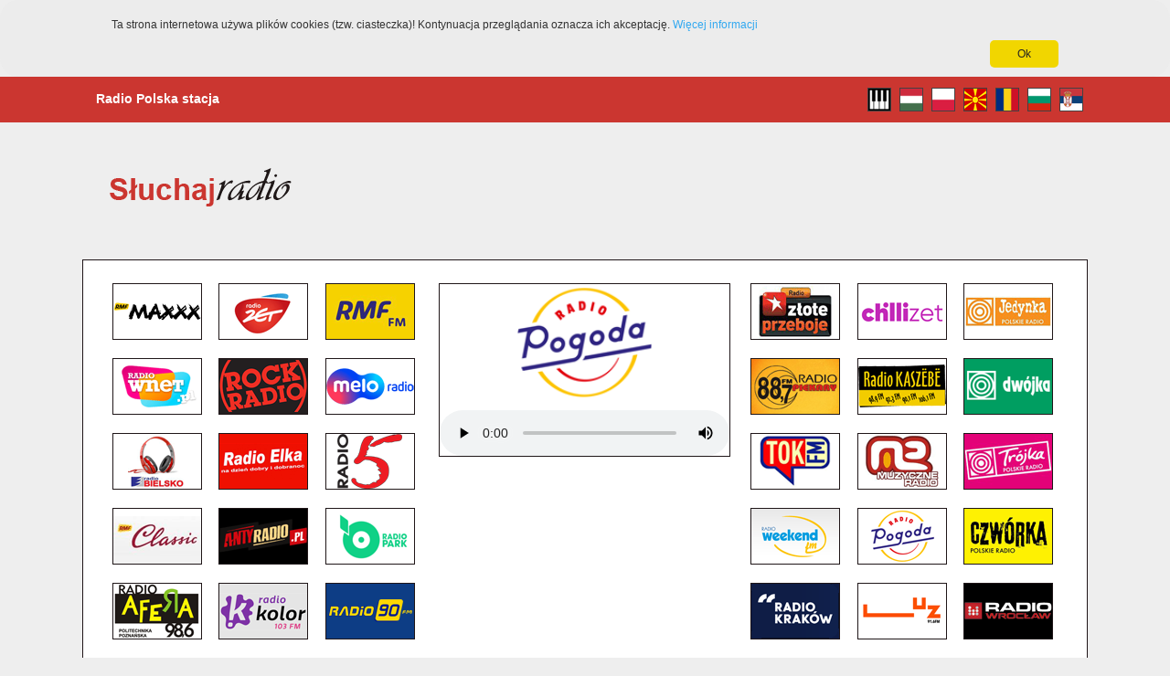

--- FILE ---
content_type: text/html; charset=UTF-8
request_url: https://www.sluchajradio.com/radio-pogoda
body_size: 4487
content:
<!DOCTYPE HTML PUBLIC "-//W3C//DTD HTML 4.01 Transitional//EN" "http://www.w3.org/TR/html4/loose.dtd">
<html lang="pl">
	<head>
		<meta HTTP-EQUIV="Content-Type" content="text/html; charset=utf-8">
		<meta HTTP-EQUIV="content-LANGUAGE" content="pl">
		<meta name="subject" content="Polskie radio internetowe">
		<meta name="rating" content="GENERAL">
		<meta name="abstract" content="Polskie radio internetowe">

					<meta name="description" content="Słuchaj najpopularniejszych polskich stacji radiowych online za darmo. Radio internetowe dla Polaków w kraju i za granicą.">
			<meta name="keywords" content="Radio, Polska stacja radiowa, Słuchaj online, Słuchaj radio online, Polskie radio internetowe, radio internetowe, radio internetowe polskie, polskie radio online">
				<meta name="distribution" content="GLOBAL">
		<meta name="viewport" content="width=device-width, initial-scale=1.0">

		<title>Radio Pogoda - radio internetowe</title>

		<link rel="shortcut icon" href="/images/favicon.ico" type="image/x-icon" />
		<link rel="stylesheet" href="https://maxcdn.bootstrapcdn.com/bootstrap/3.3.7/css/bootstrap.min.css" />
		<link href="style.css" rel="stylesheet" type="text/css" />

		<!-- Global site tag (gtag.js) - Google Analytics -->
<script async src="https://www.googletagmanager.com/gtag/js?id=UA-496588-13"></script>
<script>
  window.dataLayer = window.dataLayer || [];
  function gtag(){dataLayer.push(arguments);}
  gtag('js', new Date());

  gtag('config', 'UA-496588-13', { 'anonymize_ip': true });
</script>	</head>
	<body>

		<!-- Cookie -->
		<div class="container transparent cookie hidden" id="cookie">
			<div class="row">
				<div class="col-md-10 col-md-push-1 mt10 mb10">
					<p>
						<p class="msg">Ta strona internetowa używa plików cookies (tzw. ciasteczka)! Kontynuacja przeglądania oznacza ich akceptację. <a href="/polityka-prywatnosci.php">Więcej informacji</a> </p>
						<button class="btn-confirm">Ok</button>
					</p>	
				</div>
			</div>
		</div>

		<!-- Menu area -->
		<div class="container-fluid container-top transparent">
			<div class="row w1100 m0auto">
				<div class="col-md-4 col-sm-12 welcome-text">
					<strong>Radio Polska stacja</strong>
				</div>
				<div class="col-md-4 col-sm-12 contact-like">
					
				</div>
				<div class="col-md-4 col-sm-12 flags pr0">
					<div class="flags flags-small pull-right">
	<a href="https://www.classic4all.com/" target="_blank">
		<img src="/images/flags/flag-cl.png" border="no" alt="flag-cl">
	</a>
	<a href="https://www.magyarfm.net/" target="_blank">
		<img src="/images/flags/flag-hu.png" border="no" alt="flag-hu">
	</a>
	<a href="https://www.sluchajradio.com/" target="_blank">
		<img src="/images/flags/flag-pl.png" border="no" alt="flag-pl">
	</a>
	<a href="https://www.makedonijafm.net/" target="_blank">
		<img src="/images/flags/flag-mk.png" border="no" alt="flag-mk">
	</a>
	<a href="https://www.romaniafm.net/" target="_blank">
		<img src="/images/flags/flag-ro.png" border="no" alt="flag-ro">
	</a>
	<a href="https://www.bulgariafm.net/" target="_blank">
		<img src="/images/flags/flag-bg.png" border="no" alt="flag-bg">
	</a>
	<a href="https://www.radiofm.rs/" target="_blank">
		<img src="/images/flags/flag-sr.png" border="no" alt="flag-sr">
	</a>
</div>				</div>
			</div>
		</div>
		<div class="container container-head w1100">
			<div class="row">
				<div class="col-md-3 col-sm-12 text-center pl0">
					<a href="https://www.sluchajradio.com/"><img src="images/logo.png?version=8" alt="Stacje radiowe online" title="Logo" class="mt10" /></a>
				</div>
				<div class="pl0 mb10 col-md-9 col-sm-12 text-center big-ad">
					<script async src="https://pagead2.googlesyndication.com/pagead/js/adsbygoogle.js?client=ca-pub-2600267498657423"
						 crossorigin="anonymous"></script>
					<ins class="adsbygoogle adslot_middle--mobile--fold-before"
						 style="display:inline-block;width:728px;height:90px"
						 data-ad-client="ca-pub-2600267498657423"
						 data-ad-slot="9533677311"
						 data-full-width-responsive="false"
						 ></ins>
					<script>
						 (adsbygoogle = window.adsbygoogle || []).push({});
					</script>
				</div>
			</div>
		</div>

		<div class="container container-main w1100">
			<!-- Mobile Player -->
			<div class="row hidden-md hidden-lg mt20">
				<div class="col-md-12">
											<a href="https://radiopogoda.pl/" target="_blank">
							<img src="images/radio/pogoda-big.png" alt="Radio Pogoda" class="img-responsive mb10 center">
						</a>

													<audio controls class="block margin10 center" id="secondAudio">
								<source src="https://radiostream.pl/tuba38-1.mp3" type="audio/mpeg">
							</audio>
															</div>
			</div>

			<!-- Main area -->
			<div class="row row-main text-center">
				<div class="col-md-4 col-md-4-smaller ml10">
					<div class="row">
						<div class="col-xs-3 col-md-4 col-img inline-block">
							<a href="rmf-maxxx"><img src="/images/radio/rmfmaxxx-small.png" alt="Radio RMF Maxxx" class="img-responsive mb20"></a>							
						</div>
						<div class="col-xs-3 col-md-4 col-img inline-block">
							<a href="radio-zet"><img src="/images/radio/radiozet-small.png" alt="Radio ZET – Słuchaj radia internetowego z najnowszymi wiadomościami i muzyką pop" class="img-responsive mb20"></a>							
						</div>
						<div class="col-xs-3 col-md-4 col-img inline-block">
							<a href="radio-rmf"><img src="/images/radio/radiormf-small.png" alt="Radio RMF FM - Najpopularniejsze polskie radio komercyjne online z hitami muzycznymi i aktualnościami" class="img-responsive mb20"></a>							
						</div>
						<div class="col-xs-3 col-md-4 col-img inline-block">
							<a href="radio-wnet"><img src="/images/radio/wnet-small.png" alt="Radio Wnet" class="img-responsive mb20"></a>							
						</div>
						<div class="col-xs-3 col-md-4 col-img inline-block">
							<a href="rock-radio"><img src="/images/radio/rockradio-small.png" alt="Rock Radio" class="img-responsive mb20"></a>							
						</div>
						<div class="col-xs-3 col-md-4 col-img inline-block">
							<a href="meloradio"><img src="/images/radio/meloradio-small.png" alt="Meloradio – Radio z disco polo i polską muzyką ludową" class="img-responsive mb20"></a>							
						</div>
						<div class="col-xs-3 col-md-4 col-img inline-block">
							<a href="radio-bielsko"><img src="/images/radio/bielsko-small.png" alt="Radio Bielsko" class="img-responsive mb20"></a>							
						</div>
						<div class="col-xs-3 col-md-4 col-img inline-block">
							<a href="radio-elka"><img src="/images/radio/elka-small.png" alt="Radio Elka" class="img-responsive mb20"></a>							
						</div>
						<div class="col-xs-3 col-md-4 col-img inline-block">
							<a href="radio5"><img src="/images/radio/radio5-small.png" alt="Radio 5" class="img-responsive mb20"></a>							
						</div>
						<div class="col-xs-3 col-md-4 col-img inline-block">
							<a href="rmf-classic"><img src="/images/radio/rmfclassic-small.png" alt="Radio RMF Classic" class="img-responsive mb20"></a>							
						</div>
						<div class="col-xs-3 col-md-4 col-img inline-block">
							<a href="anty-radio"><img src="/images/radio/antyradio-small.png" alt="Anty Radio – Najlepsze radio rockowe i metalowe w Polsce" class="img-responsive mb20"></a>							
						</div>
						<div class="col-xs-3 col-md-4 col-img inline-block">
							<a href="radio-park"><img src="/images/radio/radiopark-small.png" alt="Radio Park" class="img-responsive mb20"></a>							
						</div>
						<div class="col-xs-3 col-md-4 col-img inline-block">
							<a href="radio-afera"><img src="/images/radio/afera-small.png" alt="Radio Afera – Studenckie radio alternatywne z Łodzi" class="img-responsive mb20"></a>							
						</div>
						<div class="col-xs-3 col-md-4 col-img inline-block">
							<a href="radio-kolor"><img src="/images/radio/kolor-small.png" alt="Radio Kolor – Warszawskie radio muzyczne z najnowszymi hitami" class="img-responsive mb20"></a>							
						</div>
						<div class="col-xs-3 col-md-4 col-img inline-block">
							<a href="radio90"><img src="/images/radio/radio90-small.png" alt="Radio 90" class="img-responsive mb20"></a>							
						</div>
						<div class="col-xs-3 col-md-4 col-img inline-block">
							<a href="radio-szczecin"><img src="/images/radio/szczecin-small.png" alt="Radio Szczecin – Radio Zachodniopomorskie – informacje i muzyka" class="img-responsive mb20"></a>							
						</div>
						<div class="col-xs-3 col-md-4 col-img inline-block">
							<img src="/images/sluchajradio.png" alt="Sluchaj radio" class="img-responsive mb20" />
						</div>
						<div class="col-xs-3 col-md-4 col-img inline-block">
							<a href="radio-muzo"><img src="/images/radio/radiomuzo-small.png" alt="Radio Muzo FM" class="img-responsive mb20"></a>
						</div>
						<div class="col-xs-3 col-md-4 col-img inline-block">
							<a href="radio-jard"><img src="/images/radio/radiojard-small.png" alt="Radio Jard" class="img-responsive mb20"></a>
						</div>
						<div class="col-xs-3 col-md-4 col-img inline-block">
							<a href="radio-express"><img src="/images/radio/express-small.png" alt="Radio Express" class="img-responsive mb20"></a>
						</div>
						<div class="col-xs-3 col-md-4 col-img inline-block">
							<a href="radio-zak"><img src="/images/radio/zak-small.png" alt="Radio Żak" class="img-responsive mb20"></a>
						</div>
					</div>
				</div>
				<div class="col-md-4 col-md-4-smaller">
					<!-- Player -->
					<div class="row m0auto border-black hidden-xs hidden-sm grey-background" id="my-player">
						<div class="col-md-12 p0">
															<a href="https://radiopogoda.pl/" target="_blank">
									<img src="images/radio/pogoda-big.png" alt="Radio Pogoda" class="img-responsive w100 center">
								</a>

																	<audio controls class="mt10" id="mainAudio">
										<source src="https://radiostream.pl/tuba38-1.mp3" type="audio/mpeg">
									</audio>									
																					</div>
					</div>

					<!-- Block ad -->
					<div class="row xs-mb mb21">
						<div class="col-md-12 smpl0">
							<!-- <img src="http://image.prntscr.com/image/abc69fbebc2a4b0eacd78abf2e0324a7.png" alt="Big-ad" class="img-responsive mb10 mlm14 wider-ad"> -->
							<div class="mt10 mlm14 wider-ad">
								<script async src="https://pagead2.googlesyndication.com/pagead/js/adsbygoogle.js?client=ca-pub-2600267498657423"
     crossorigin="anonymous"></script>
<ins class="adsbygoogle adslot_middle--mobile--fold"
     style="display:block"
     data-ad-client="ca-pub-2600267498657423"
     data-ad-slot="8237500916"
     data-full-width-responsive="false"
     ></ins>
<script>
     (adsbygoogle = window.adsbygoogle || []).push({});
</script>

<script async src="https://pagead2.googlesyndication.com/pagead/js/adsbygoogle.js?client=ca-pub-2600267498657423"
     crossorigin="anonymous"></script>
<ins class="adsbygoogle adslot_middle--desktop"
     style="display:block"
     data-ad-client="ca-pub-2600267498657423"
     data-ad-slot="8237500916"
     data-ad-format="auto"
     ></ins>
<script>
     (adsbygoogle = window.adsbygoogle || []).push({});
</script>							</div>
						</div>
					</div>
				</div>
				<div class="col-md-4 col-md-4-smaller">
					<div class="row">
						<div class="col-xs-3 col-md-4 col-img inline-block">
							<a href="radio-zlote-przeboje"><img src="/images/radio/zloteprzeboje-small.png" alt="Radio Złote Przeboje – Klasyczne hity muzyczne z ostatnich dekad" class="img-responsive mb20"></a>							
						</div>
						<div class="col-xs-3 col-md-4 col-img inline-block">
							<a href="radio-chillizet"><img src="/images/radio/chillizet-small.png" alt="Radio Chillizet – Relaksacyjne radio online z muzyką chillout i lounge" class="img-responsive mb20"></a>							
						</div>
						<div class="col-xs-3 col-md-4 col-img inline-block">
							<a href="radio-jedynka"><img src="/images/radio/jedynka-small.png" alt="Radio Jedynka – Publiczne radio informacyjno-kulturalne online" class="img-responsive mb20"></a>							
						</div>
						<div class="col-xs-3 col-md-4 col-img inline-block">
							<a href="radio-piekary"><img src="/images/radio/piekary-small.png" alt="Radio Piekary – Lokalne radio z Piekar Śląskich" class="img-responsive mb20"></a>							
						</div>
						<div class="col-xs-3 col-md-4 col-img inline-block">
							<a href="radio-kaszebe"><img src="/images/radio/radiokaszebe-small.png" alt="Radio Kaszëbë" class="img-responsive mb20"></a>							
						</div>
						<div class="col-xs-3 col-md-4 col-img inline-block">
							<a href="radio-dwojka"><img src="/images/radio/dwojka-small.png" alt="Radio Dwójka" class="img-responsive mb20"></a>							
						</div>
						<div class="col-xs-3 col-md-4 col-img inline-block">
							<a href="radio-tok"><img src="/images/radio/tokfm-small.png" alt="Radio Tok FM - Radio talkowe z debatami i analizami aktualnych wydarzeń" class="img-responsive mb20"></a>							
						</div>
						<div class="col-xs-3 col-md-4 col-img inline-block">
							<a href="muzyczne-radio"><img src="/images/radio/muzyczne-small.png" alt="Muzyczne Radio" class="img-responsive mb20"></a>							
						</div>
						<div class="col-xs-3 col-md-4 col-img inline-block">
							<a href="radio-trojka"><img src="/images/radio/trojka-small.png" alt="Radio Trójka – Kultowe radio rockowe i alternatywne dla miłośników muzyki" class="img-responsive mb20"></a>							
						</div>
						<div class="col-xs-3 col-md-4 col-img inline-block">
							<a href="weekend-fm"><img src="/images/radio/weekend-small.png" alt="Radio Weekend FM" class="img-responsive mb20"></a>							
						</div>
						<div class="col-xs-3 col-md-4 col-img inline-block">
							<a href="radio-pogoda"><img src="/images/radio/pogoda-small.png" alt="Radio Pogoda – Nostalgiczne radio z muzyką z lat 60., 70. i 80." class="img-responsive mb20"></a>							
						</div>
						<div class="col-xs-3 col-md-4 col-img inline-block">
							<a href="radio-czworka"><img src="/images/radio/czworka-small.png" alt="Radio Czwórka" class="img-responsive mb20"></a>							
						</div>
						<div class="col-xs-3 col-md-4 col-img inline-block">
							<a href="radio-krakow"><img src="/images/radio/krakow-small.png" alt="Radio Kraków – Regionalne radio informacyjne z Małopolski" class="img-responsive mb20"></a>							
						</div>
						<div class="col-xs-3 col-md-4 col-img inline-block">
							<a href="radio-luz"><img src="/images/radio/radioluz-small.png" alt="Akademickie Radio LUZ" class="img-responsive mb20"></a>
						</div>
						<div class="col-xs-3 col-md-4 col-img inline-block">
							<a href="radio-wroclaw"><img src="/images/radio/wroclaw-small.png" alt="Radio Wrocław – Dolnośląskie radio regionalne online" class="img-responsive mb20"></a>
						</div>
						<div class="col-xs-3 col-md-4 col-img inline-block">
							<a href="radio-ram"><img src="/images/radio/radioram-small.png" alt="Radio RAM – Mazowieckie radio lokalne z muzyką i informacjami" class="img-responsive mb20"></a>
						</div>
						<div class="col-xs-3 col-md-4 col-img inline-block">
							<a href="radio-freee"><img src="/images/radio/radiofreee-small.png" alt="Radio Freee" class="img-responsive mb20"></a>
						</div>
						<div class="col-xs-3 col-md-4 col-img inline-block">
							<a href="radio-gdansk"><img src="/images/radio/gdansk-small.png" alt="Radio Gdańsk – Pomorskie radio z informacjami i muzyką" class="img-responsive mb20"></a>
						</div>
						<div class="col-xs-3 col-md-4 col-img inline-block">
							<a href="radio-vanessa"><img src="/images/radio/vanessa-small.png" alt="Radio Vanessa" class="img-responsive mb20"></a>
						</div>
						<div class="col-xs-3 col-md-4 col-img inline-block">
							<a href="radio-poznan"><img src="/images/radio/poznan-small.png" alt="Radio Poznań – Wielkopolskie radio lokalne do słuchania online" class="img-responsive mb20"></a>
						</div>
						<div class="col-xs-3 col-md-4 col-img inline-block">
							<a href="radio-rekord"><img src="/images/radio/rekord-small.png" alt="Radio Rekord" class="img-responsive mb20"></a>
							<!-- <img src="/images/sluchajradio.png" alt="Sluchaj radio" class="img-responsive mb20" /> -->
						</div>
					</div>
				</div>
			</div>
			<script async src="https://pagead2.googlesyndication.com/pagead/js/adsbygoogle.js?client=ca-pub-2600267498657423"
			     crossorigin="anonymous"></script>
			<!-- Google_336x280 -->
			<ins class="adsbygoogle adslot_middle--mobile--fold"
			     style="display:block"
			     data-ad-client="ca-pub-2600267498657423"
			     data-ad-slot="8237500916"
			     data-full-width-responsive="false"
			     ></ins>
			<script>
			     (adsbygoogle = window.adsbygoogle || []).push({});
			</script>
		</div>

		<div class="container w1100 mt10 mb20 transparent">
			<div class="row">
				<div class="col-md-8">
					<strong>Słuchaj radio na żywo. Polskie radio internetowe.</strong>
				</div>
				<div class="col-md-4">
					<div class="pull-right contact-mobile">
						<a href="./kontakt.php"><span class="inline-block mr10">Kontakt</span></a>
						<a href="./polityka-prywatnosci.php"><span class="inline-block mr10">Polityka Prywatności</span></a>
					</div>
				</div>
			</div>
		</div>

		<script src="https://code.jquery.com/jquery-3.2.1.min.js"></script>
		<script src="https://maxcdn.bootstrapcdn.com/bootstrap/3.3.7/js/bootstrap.min.js"></script>
		<!-- <script src="jquery.cookie.js"></script>
		<script src="script.js"></script> -->
		<script>
			/*!
			 * jQuery Cookie Plugin v1.4.1
			 * https://github.com/carhartl/jquery-cookie
			 *
			 * Copyright 2006, 2014 Klaus Hartl
			 * Released under the MIT license
			 */ !function(e){"function"==typeof define&&define.amd?define(["jquery"],e):"object"==typeof exports?module.exports=e(require("jquery")):e(jQuery)}(function(e){var i=/\+/g;function n(e){return t.raw?e:encodeURIComponent(e)}function r(e){return t.raw?e:decodeURIComponent(e)}function o(n,r){var o=t.raw?n:function e(n){0===n.indexOf('"')&&(n=n.slice(1,-1).replace(/\\"/g,'"').replace(/\\\\/g,"\\"));try{return n=decodeURIComponent(n.replace(i," ")),t.json?JSON.parse(n):n}catch(r){}}(n);return e.isFunction(r)?r(o):o}var t=e.cookie=function(i,c,s){if(arguments.length>1&&!e.isFunction(c)){if("number"==typeof(s=e.extend({},t.defaults,s)).expires){var u,a=s.expires,f=s.expires=new Date;f.setMilliseconds(f.getMilliseconds()+864e5*a)}return document.cookie=[n(i),"=",(u=c,n(t.json?JSON.stringify(u):String(u))),s.expires?"; expires="+s.expires.toUTCString():"",s.path?"; path="+s.path:"",s.domain?"; domain="+s.domain:"",s.secure?"; secure":""].join("")}for(var p=i?void 0:{},l=document.cookie?document.cookie.split("; "):[],d=0,x=l.length;d<x;d++){var v=l[d].split("="),g=r(v.shift()),k=v.join("=");if(i===g){p=o(k,c);break}i||void 0===(k=o(k))||(p[g]=k)}return p};t.defaults={},e.removeCookie=function(i,n){return e.cookie(i,"",e.extend({},n,{expires:-1})),!e.cookie(i)}});
			// $(document).ready(function(){function a(){$(window).width()<992?($("#mainAudio").trigger("pause"),$("#secondAudio").trigger("play")):($("#secondAudio").trigger("pause"),$("#mainAudio").trigger("play"))}void 0===$.cookie("accept")&&($("#cookie").removeClass("hidden"),$("#cookie").slideDown(800)),$(".btn-confirm").click(function(){$.cookie("accept","true", {expires: 365}),$("#cookie").slideUp(800)}),a(),$(window).resize(function(){a()}),$(window).width()>992&&$("#iframeMobile").html("")});
			$(document).ready(function() {
			    var desktopPlayer = $('#mainAudio');
			    var mobilePlayer = $('#secondAudio');

			    if ($(window).width() >= 992) {
			        desktopPlayer.attr('autoplay', 'autoplay');
			    } else {
			        mobilePlayer.attr('autoplay', 'autoplay');
			    }
			})

			$(document).ready(function() {
			    function handleAudio() {
			        if ($(window).width() < 992) {
			            $("#mainAudio").trigger("pause");
			            $("#secondAudio").trigger("play");
			        } else {
			            $("#secondAudio").trigger("pause");
			            $("#mainAudio").trigger("play");
			        }
			    }

			    if ($.cookie("accept") === undefined) {
			        $("#cookie").removeClass("hidden");
			        $("#cookie").slideDown(800);
			    }

			    $(".btn-confirm").click(function() {
			        $.cookie("accept", "true", { expires: 365 });
			        $("#cookie").slideUp(800);
			    });

			    handleAudio();

			    $(window).resize(function(){
			        handleAudio();
			    });

			    var mainAudioPlayer = $('#mainAudio')[0];
			    var secondAudioPlayer = $('#secondAudio')[0];

                mainAudioPlayer.addEventListener('playing', function() {
                    $('#secondAudio').trigger('pause')
                })

                secondAudioPlayer.addEventListener('playing', function() {
                    $('#mainAudio').trigger('pause')
                })

			    if ($(window).width() > 992) {
			        $("#iframeMobile").html("");
			    }
			})

			$(document).ready(function(){
				// volume 70%
				var mainAudio = document.getElementById("mainAudio");
				var secondAudio = document.getElementById("secondAudio");

				mainAudio.volume = 0.65;
				secondAudio.volume = 0.65;
			});
		</script>
	</body>
</html>

--- FILE ---
content_type: text/html; charset=utf-8
request_url: https://www.google.com/recaptcha/api2/aframe
body_size: 267
content:
<!DOCTYPE HTML><html><head><meta http-equiv="content-type" content="text/html; charset=UTF-8"></head><body><script nonce="tQOTQ7au887NZ9Z0wR8YmA">/** Anti-fraud and anti-abuse applications only. See google.com/recaptcha */ try{var clients={'sodar':'https://pagead2.googlesyndication.com/pagead/sodar?'};window.addEventListener("message",function(a){try{if(a.source===window.parent){var b=JSON.parse(a.data);var c=clients[b['id']];if(c){var d=document.createElement('img');d.src=c+b['params']+'&rc='+(localStorage.getItem("rc::a")?sessionStorage.getItem("rc::b"):"");window.document.body.appendChild(d);sessionStorage.setItem("rc::e",parseInt(sessionStorage.getItem("rc::e")||0)+1);localStorage.setItem("rc::h",'1766546990953');}}}catch(b){}});window.parent.postMessage("_grecaptcha_ready", "*");}catch(b){}</script></body></html>

--- FILE ---
content_type: text/css
request_url: https://www.sluchajradio.com/style.css
body_size: 1740
content:
a,img{border:0}.oborder{border:0;}.google-ads-class{display:inline-block;width:336px;height:280px}.none{display:none}.resultElse,.resultIframe{overflow:hidden;left:19px;z-index:2;position:absolute}#content,#player{background-color:#000;float:left}#bottom,#content,#player,.banners,.left{float:left}#footer,#header{margin-top:5px;padding-top:0}a{color:#31a8f0}a:hover{color:#cb3630}body{font:12px Helvetica,Arial,Sans-serif;text-align:justify}html{height:100%}.mr10{margin-right:10px}.w23{width:23px;height:23px}.iframe1{border:none;overflow:hidden;width:200px;height:21px}#radio_banner img,.banners img{border-radius:9px}.mr40{margin-right:40px}.resultIframe{top:130px;width:298px;height:60px}.pocetnaImg{width:298px;height:180px}.resultElse{top:0}.noscript{position:absolute;left:-10000px}#radio_banner,#radio_player{overflow:hidden;left:19px;z-index:2}#cookie,#radio_googlead{position:absolute;bottom:0;left:0}#form{width:95%;margin-top:20px;margin-left:18px}#site{width:995px;margin-left:auto;margin-right:auto;padding:0}#content{width:100%;height:750px;border-radius:20px;background-position:top;padding:15px 0;margin:5px 0 0;color:#FFF}.banners{width:96px;height:60px;margin-right:10px;margin-bottom:23px}.anders{margin-left:7px;margin-right:13px}.all_banners{height:65px;margin-left:10px}#top{height:95px;margin-left:10px;margin-bottom:13px}#bottom{margin-left:0;margin-bottom:0;margin-top:5px}#player{width:336px;height:460px;margin-left:2px;margin-right:10px;margin-top:0;position:relative}.left{width:318px}#radio_banner{position:absolute;top:0}#radio_banner img{width:298px;height:120px}#radio_player{position:absolute;top:130px;width:298px;height:60px}#radio_googlead{top:200px;z-index:2}#header_left{font:12px Verdana,Arial,Helvetica,sans-serif;text-align:left;font-weight:700;width:274px;float:left}#header_middle,#header_vk{text-align:center;font-style:italic;color:#cb3630}#footer,#header_middle,#header_vk{font-weight:700;float:left}#header_middle{width:240px}#header_vk{width:180px}#header_right{width:300px;float:right}#header_right a{margin-right:10px;float:right}#footer{width:994px}#footer font{float:right;margin-right:10px}#cookie{width:100%;background:#222;height:70px}#cookie>.msg{line-height:20px;color:#fff;margin-left:30px;margin-right:200px;font-size:12px;display:inline-block}#cookie>.msg a{text-decoration:none;color:#31a8f0}#cookie>.btn-confirm{margin-top:-50px;color:#222;background-color:#f1d600;margin-right:30px;padding:5px 30px;border-radius:5px;height:30px;float:right;border:none;cursor:pointer}#cookie>.btn-confirm:hover{cursor:pointer}.hidden{display:none}
.btn-confirm,.btn-confirm:hover{cursor:pointer}.mt10{margin-top:10px}.mt20{margin-top:20px}.mb10{margin-bottom:10px}.mb20{margin-bottom:20px}.mr20{margin-right:20px}.w76{width:76%!important}.mr45{margin-right:45px}@media (min-width:1200px){.container{width:1000px;background:#000;border-radius:20px}}.row-fix{margin-right:5px;margin-left:5px}.container{background:#000;border-radius:20px}.big-ad{margin-top:10px;margin-right:0}.col-img{padding-right:7px;padding-left:7px}.col-img img{border-radius:9px}.pl15{padding-left:15px}.pr15{padding-right:15px}.inline-block{display:inline-block}.mlm14{margin-left:-14px}.wider-ad{width:336px;max-width:110%!important}.clear{clear:both}.transparent{background:0 0}.flags>a{margin-right:5px}.iframe1{border:none;overflow:hidden;height:21px;width:165px}.float-left{float:left}.max-width30{max-width:30%}@media (max-width:990px){.contact-like,.welcome-text{display:none}.flags{text-align:center}.flags img{width:30px}.wider-ad{margin:0 auto}}@media (min-width:992px){.container{width:1000px}}.align-center{text-align:center}.cookie{background:#ececec!important}.btn-confirm{color:#222;background-color:#f1d600;padding:5px 30px;border-radius:5px;height:30px;float:right;border:none}.center{margin:0 auto}#cookie{position:relative!important;height:auto!important}.h179{height:179px}.block{display:block}.margin10{margin-top:10px!important}

body { background: #EEEEEE !important }
a:hover {
	text-decoration: none !important;
}
.col-img img {
	border-radius: 0;
	border: 1px solid #1f1618;
}
.flags img {
	border: 1px solid #444142;
}
.container-main {
	background: white;
	border: 1px solid #1f1618;
	border-radius: 0 !important;
}
.col-md-4-smaller {
	width: 32.7% !important;
}
.row-main {
	margin: 0 auto;
	margin-top: 25px;
	margin-bottom: 5px;
}
.mb10 {
	margin-bottom: 10px;
}
audio {
	width: 100%;
	height: 50px;
}
.big-img {
	height: 179px
}
.container-head {
	background: none;
	margin-bottom: 20px;
}
.container-top {
	margin-bottom: 20px;
	background: #cb3630;
	padding: 12px 0;
	color: white;
	font-size: 14px;
	line-height: 24px;
}
.iframe1 {
	max-width: 300px;
	width: 200px;
}
.ml10{ margin-left: 10px }
.p0 { padding: 0; }
.mr10 { margin-right: 10px }
.mb21 { margin-bottom: 21px }
.w1100 { width: 1100px }
.m0auto{ margin: 0 auto }
.w100 { width: 100% }
.pl0 { padding-left: 0 }
.pr0 { padding-right: 0 }
.border-black { border: 1px solid #1f1618 }
.col-xs-push-2 { left: 0 !important; }
.contact-title { font-size: 15px; }

@media only screen and (max-width: 1150px) {
	.w1100 {
		width: unset !important;
	}
}

.d-none-mobile { display:block; }
@media (max-width:991px){ .d-none-mobile { display:none; } }
.d-block-mobile { display:none; }
@media (max-width:991px){ .d-block-mobile { display:block; } }

.adslot_middle--mobile--fold-before { display:none; }
@media (max-width:991px) { .adslot_middle--mobile--fold-before { width: 320px!important; height: 100px!important; } }

.adslot_middle--mobile--fold { display:none; }
@media (max-width:991px) { .adslot_middle--mobile--fold { width: 320px!important; height: 100px!important; } }

.adslot_middle--desktop { display:block; }
@media (max-width:991px) { .adslot_middle--desktop { display: none!important } }

@media only screen and (max-width: 991px) {
	.big-ad--sm {
		display:none!important;
	}
}

.flexit {
	display: flex;
	flex-wrap: wrap;
}

@media only screen and (max-width: 990px) {
	.col-md-4-smaller {
		width: unset !important;
	}
	.container-head {
		margin-bottom: 0 !important;
	}
	.xs-mb {
		margin-bottom: 10px !important;
	}
	.smpl0 {
		padding-left: 0 !important;
	}
	.welcome-text {
		font-size: 16px;
		margin-bottom: 10px;
		display: block !important;
		text-align: center;
	}
	.col-xs-push-2 { 
		left: 14% !important 
	}
	.flags-small {
		float: none !important;
	}
	.contact-mobile {
		text-align: center;
		float: none !important;
		margin-top: 10px;
		margin-bottom: 20px;
	}
	.contact-like-2 {
		margin-top: 20px;
		padding-left: 0;
		display: block !important;
	}
	.row-main {
		margin-top: 15px !important;
	}
	.like-vk-fb {
		height: 30px !important;
		margin-left: 5%;
	}
}